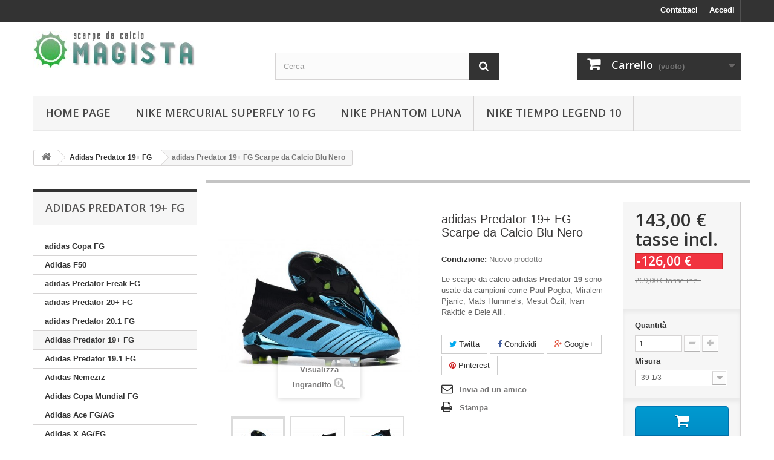

--- FILE ---
content_type: text/html; charset=utf-8
request_url: https://www.scarpedacalciomagista.com/adidas-predator-19-fg/1152-adidas-predator-19-fg-scarpe-da-calcio-blu-nero.html
body_size: 12269
content:
<!DOCTYPE HTML> <!--[if lt IE 7]><html class="no-js lt-ie9 lt-ie8 lt-ie7" lang="it-it"><![endif]--> <!--[if IE 7]><html class="no-js lt-ie9 lt-ie8 ie7" lang="it-it"><![endif]--> <!--[if IE 8]><html class="no-js lt-ie9 ie8" lang="it-it"><![endif]--> <!--[if gt IE 8]><html class="no-js ie9" lang="it-it"><![endif]--><html lang="it-it"><head><meta charset="utf-8" /><title>adidas Predator 19+ FG Scarpe da Calcio Blu Nero</title><meta name="description" content="blu adidas predator 19+ fg,adidas predator pro,adidas predator pogba" /><meta name="generator" content="PrestaShop" /><meta name="robots" content="index,follow" /><meta name="viewport" content="width=device-width, minimum-scale=0.25, maximum-scale=1.6, initial-scale=1.0" /><meta name="apple-mobile-web-app-capable" content="yes" /><link rel="icon" type="image/vnd.microsoft.icon" href="/img/favicon.ico?1718329244" /><link rel="shortcut icon" type="image/x-icon" href="/img/favicon.ico?1718329244" /><link rel="stylesheet" href="https://www.scarpedacalciomagista.com/themes/default-bootstrap/cache/v_46_ce55c8536a75c7c6aa6ca95494e78d35_all.css" type="text/css" media="all" /><link rel="stylesheet" href="https://www.scarpedacalciomagista.com/themes/default-bootstrap/cache/v_46_b4632cd5da8519ab97b7d34dde18182d_print.css" type="text/css" media="print" /> <script type="text/javascript">/* <![CDATA[ */;var CUSTOMIZE_TEXTFIELD=1;var FancyboxI18nClose='Chiudi';var FancyboxI18nNext='Successivo';var FancyboxI18nPrev='Precedente';var PS_CATALOG_MODE=false;var added_to_wishlist='Il prodotto è stato aggiunto con successo alla tua lista dei desideri.';var ajax_allowed=true;var ajaxsearch=true;var allowBuyWhenOutOfStock=false;var attribute_anchor_separator='-';var attributesCombinations=[{"id_attribute":"27","id_attribute_group":"4","attribute":"45_1_3","group":"adidas_size"},{"id_attribute":"26","id_attribute_group":"4","attribute":"44","group":"adidas_size"},{"id_attribute":"25","id_attribute_group":"4","attribute":"43_1_3","group":"adidas_size"},{"id_attribute":"24","id_attribute_group":"4","attribute":"42","group":"adidas_size"},{"id_attribute":"23","id_attribute_group":"4","attribute":"41_1_3","group":"adidas_size"},{"id_attribute":"22","id_attribute_group":"4","attribute":"40","group":"adidas_size"},{"id_attribute":"21","id_attribute_group":"4","attribute":"39_1_3","group":"adidas_size"}];var availableLaterValue='';var availableNowValue='';var baseDir='https://www.scarpedacalciomagista.com/';var baseUri='https://www.scarpedacalciomagista.com/';var blocksearch_type='top';var combinations={"15104":{"attributes_values":{"4":"39 1\/3"},"attributes":[21],"price":0,"specific_price":{"id_specific_price":"1206","id_specific_price_rule":"0","id_cart":"0","id_product":"1152","id_shop":"0","id_shop_group":"0","id_currency":"0","id_country":"0","id_group":"0","id_customer":"0","id_product_attribute":"0","price":"-1.000000","from_quantity":"1","reduction":"126.000000","reduction_tax":"1","reduction_type":"amount","from":"0000-00-00 00:00:00","to":"0000-00-00 00:00:00","score":"32"},"ecotax":0,"weight":0,"quantity":1000,"reference":"","unit_impact":0,"minimal_quantity":"1","date_formatted":"","available_date":"","id_image":-1,"list":"'21'"},"15105":{"attributes_values":{"4":"40"},"attributes":[22],"price":0,"specific_price":{"id_specific_price":"1206","id_specific_price_rule":"0","id_cart":"0","id_product":"1152","id_shop":"0","id_shop_group":"0","id_currency":"0","id_country":"0","id_group":"0","id_customer":"0","id_product_attribute":"0","price":"-1.000000","from_quantity":"1","reduction":"126.000000","reduction_tax":"1","reduction_type":"amount","from":"0000-00-00 00:00:00","to":"0000-00-00 00:00:00","score":"32"},"ecotax":0,"weight":0,"quantity":1000,"reference":"","unit_impact":0,"minimal_quantity":"1","date_formatted":"","available_date":"","id_image":-1,"list":"'22'"},"15106":{"attributes_values":{"4":"41 1\/3"},"attributes":[23],"price":0,"specific_price":{"id_specific_price":"1206","id_specific_price_rule":"0","id_cart":"0","id_product":"1152","id_shop":"0","id_shop_group":"0","id_currency":"0","id_country":"0","id_group":"0","id_customer":"0","id_product_attribute":"0","price":"-1.000000","from_quantity":"1","reduction":"126.000000","reduction_tax":"1","reduction_type":"amount","from":"0000-00-00 00:00:00","to":"0000-00-00 00:00:00","score":"32"},"ecotax":0,"weight":0,"quantity":1000,"reference":"","unit_impact":0,"minimal_quantity":"1","date_formatted":"","available_date":"","id_image":-1,"list":"'23'"},"15107":{"attributes_values":{"4":"42"},"attributes":[24],"price":0,"specific_price":{"id_specific_price":"1206","id_specific_price_rule":"0","id_cart":"0","id_product":"1152","id_shop":"0","id_shop_group":"0","id_currency":"0","id_country":"0","id_group":"0","id_customer":"0","id_product_attribute":"0","price":"-1.000000","from_quantity":"1","reduction":"126.000000","reduction_tax":"1","reduction_type":"amount","from":"0000-00-00 00:00:00","to":"0000-00-00 00:00:00","score":"32"},"ecotax":0,"weight":0,"quantity":1000,"reference":"","unit_impact":0,"minimal_quantity":"1","date_formatted":"","available_date":"","id_image":-1,"list":"'24'"},"15108":{"attributes_values":{"4":"43 1\/3"},"attributes":[25],"price":0,"specific_price":{"id_specific_price":"1206","id_specific_price_rule":"0","id_cart":"0","id_product":"1152","id_shop":"0","id_shop_group":"0","id_currency":"0","id_country":"0","id_group":"0","id_customer":"0","id_product_attribute":"0","price":"-1.000000","from_quantity":"1","reduction":"126.000000","reduction_tax":"1","reduction_type":"amount","from":"0000-00-00 00:00:00","to":"0000-00-00 00:00:00","score":"32"},"ecotax":0,"weight":0,"quantity":1000,"reference":"","unit_impact":0,"minimal_quantity":"1","date_formatted":"","available_date":"","id_image":-1,"list":"'25'"},"15109":{"attributes_values":{"4":"44"},"attributes":[26],"price":0,"specific_price":{"id_specific_price":"1206","id_specific_price_rule":"0","id_cart":"0","id_product":"1152","id_shop":"0","id_shop_group":"0","id_currency":"0","id_country":"0","id_group":"0","id_customer":"0","id_product_attribute":"0","price":"-1.000000","from_quantity":"1","reduction":"126.000000","reduction_tax":"1","reduction_type":"amount","from":"0000-00-00 00:00:00","to":"0000-00-00 00:00:00","score":"32"},"ecotax":0,"weight":0,"quantity":1000,"reference":"","unit_impact":0,"minimal_quantity":"1","date_formatted":"","available_date":"","id_image":-1,"list":"'26'"},"15110":{"attributes_values":{"4":"45 1\/3"},"attributes":[27],"price":0,"specific_price":{"id_specific_price":"1206","id_specific_price_rule":"0","id_cart":"0","id_product":"1152","id_shop":"0","id_shop_group":"0","id_currency":"0","id_country":"0","id_group":"0","id_customer":"0","id_product_attribute":"0","price":"-1.000000","from_quantity":"1","reduction":"126.000000","reduction_tax":"1","reduction_type":"amount","from":"0000-00-00 00:00:00","to":"0000-00-00 00:00:00","score":"32"},"ecotax":0,"weight":0,"quantity":1000,"reference":"","unit_impact":0,"minimal_quantity":"1","date_formatted":"","available_date":"","id_image":-1,"list":"'27'"}};var combinationsFromController={"15104":{"attributes_values":{"4":"39 1\/3"},"attributes":[21],"price":0,"specific_price":{"id_specific_price":"1206","id_specific_price_rule":"0","id_cart":"0","id_product":"1152","id_shop":"0","id_shop_group":"0","id_currency":"0","id_country":"0","id_group":"0","id_customer":"0","id_product_attribute":"0","price":"-1.000000","from_quantity":"1","reduction":"126.000000","reduction_tax":"1","reduction_type":"amount","from":"0000-00-00 00:00:00","to":"0000-00-00 00:00:00","score":"32"},"ecotax":0,"weight":0,"quantity":1000,"reference":"","unit_impact":0,"minimal_quantity":"1","date_formatted":"","available_date":"","id_image":-1,"list":"'21'"},"15105":{"attributes_values":{"4":"40"},"attributes":[22],"price":0,"specific_price":{"id_specific_price":"1206","id_specific_price_rule":"0","id_cart":"0","id_product":"1152","id_shop":"0","id_shop_group":"0","id_currency":"0","id_country":"0","id_group":"0","id_customer":"0","id_product_attribute":"0","price":"-1.000000","from_quantity":"1","reduction":"126.000000","reduction_tax":"1","reduction_type":"amount","from":"0000-00-00 00:00:00","to":"0000-00-00 00:00:00","score":"32"},"ecotax":0,"weight":0,"quantity":1000,"reference":"","unit_impact":0,"minimal_quantity":"1","date_formatted":"","available_date":"","id_image":-1,"list":"'22'"},"15106":{"attributes_values":{"4":"41 1\/3"},"attributes":[23],"price":0,"specific_price":{"id_specific_price":"1206","id_specific_price_rule":"0","id_cart":"0","id_product":"1152","id_shop":"0","id_shop_group":"0","id_currency":"0","id_country":"0","id_group":"0","id_customer":"0","id_product_attribute":"0","price":"-1.000000","from_quantity":"1","reduction":"126.000000","reduction_tax":"1","reduction_type":"amount","from":"0000-00-00 00:00:00","to":"0000-00-00 00:00:00","score":"32"},"ecotax":0,"weight":0,"quantity":1000,"reference":"","unit_impact":0,"minimal_quantity":"1","date_formatted":"","available_date":"","id_image":-1,"list":"'23'"},"15107":{"attributes_values":{"4":"42"},"attributes":[24],"price":0,"specific_price":{"id_specific_price":"1206","id_specific_price_rule":"0","id_cart":"0","id_product":"1152","id_shop":"0","id_shop_group":"0","id_currency":"0","id_country":"0","id_group":"0","id_customer":"0","id_product_attribute":"0","price":"-1.000000","from_quantity":"1","reduction":"126.000000","reduction_tax":"1","reduction_type":"amount","from":"0000-00-00 00:00:00","to":"0000-00-00 00:00:00","score":"32"},"ecotax":0,"weight":0,"quantity":1000,"reference":"","unit_impact":0,"minimal_quantity":"1","date_formatted":"","available_date":"","id_image":-1,"list":"'24'"},"15108":{"attributes_values":{"4":"43 1\/3"},"attributes":[25],"price":0,"specific_price":{"id_specific_price":"1206","id_specific_price_rule":"0","id_cart":"0","id_product":"1152","id_shop":"0","id_shop_group":"0","id_currency":"0","id_country":"0","id_group":"0","id_customer":"0","id_product_attribute":"0","price":"-1.000000","from_quantity":"1","reduction":"126.000000","reduction_tax":"1","reduction_type":"amount","from":"0000-00-00 00:00:00","to":"0000-00-00 00:00:00","score":"32"},"ecotax":0,"weight":0,"quantity":1000,"reference":"","unit_impact":0,"minimal_quantity":"1","date_formatted":"","available_date":"","id_image":-1,"list":"'25'"},"15109":{"attributes_values":{"4":"44"},"attributes":[26],"price":0,"specific_price":{"id_specific_price":"1206","id_specific_price_rule":"0","id_cart":"0","id_product":"1152","id_shop":"0","id_shop_group":"0","id_currency":"0","id_country":"0","id_group":"0","id_customer":"0","id_product_attribute":"0","price":"-1.000000","from_quantity":"1","reduction":"126.000000","reduction_tax":"1","reduction_type":"amount","from":"0000-00-00 00:00:00","to":"0000-00-00 00:00:00","score":"32"},"ecotax":0,"weight":0,"quantity":1000,"reference":"","unit_impact":0,"minimal_quantity":"1","date_formatted":"","available_date":"","id_image":-1,"list":"'26'"},"15110":{"attributes_values":{"4":"45 1\/3"},"attributes":[27],"price":0,"specific_price":{"id_specific_price":"1206","id_specific_price_rule":"0","id_cart":"0","id_product":"1152","id_shop":"0","id_shop_group":"0","id_currency":"0","id_country":"0","id_group":"0","id_customer":"0","id_product_attribute":"0","price":"-1.000000","from_quantity":"1","reduction":"126.000000","reduction_tax":"1","reduction_type":"amount","from":"0000-00-00 00:00:00","to":"0000-00-00 00:00:00","score":"32"},"ecotax":0,"weight":0,"quantity":1000,"reference":"","unit_impact":0,"minimal_quantity":"1","date_formatted":"","available_date":"","id_image":-1,"list":"'27'"}};var contentOnly=false;var currency={"id":1,"name":"Euro","iso_code":"EUR","iso_code_num":"978","sign":"\u20ac","blank":"1","conversion_rate":"1.000000","deleted":"0","format":"2","decimals":"1","active":"1","prefix":"","suffix":" \u20ac","id_shop_list":null,"force_id":false};var currencyBlank=1;var currencyFormat=2;var currencyRate=1;var currencySign='€';var currentDate='2026-01-24 07:39:01';var customerGroupWithoutTax=false;var customizationFields=false;var customizationId=null;var customizationIdMessage='Personalizzazione n.';var default_eco_tax=0;var delete_txt='Elimina';var displayDiscountPrice='0';var displayList=false;var displayPrice=0;var doesntExist='Il prodotto non esiste in questo modello. Scegline un altro.';var doesntExistNoMore='Questo prodotto non è più disponibile';var doesntExistNoMoreBut='con questi attributi, ma è disponibile con altri.';var ecotaxTax_rate=0;var fieldRequired='Si prega di compilare tutti i campi obbligatori, quindi salvare la personalizzazione.';var freeProductTranslation='Gratuito!';var freeShippingTranslation='Spedizione gratuita!';var generated_date=1769236741;var groupReduction=0;var hasDeliveryAddress=false;var highDPI=false;var idDefaultImage=10550;var id_lang=1;var id_product=1152;var img_dir='https://www.scarpedacalciomagista.com/themes/default-bootstrap/img/';var img_prod_dir='https://www.scarpedacalciomagista.com/img/p/';var img_ps_dir='https://www.scarpedacalciomagista.com/img/';var instantsearch=false;var isGuest=0;var isLogged=0;var isMobile=false;var jqZoomEnabled=false;var loggin_required='Devi essere autenticato per gestire la tua lista desideri.';var mailalerts_already='Tu hai già un avviso per questo prodotto';var mailalerts_invalid='Il tuo indirizzo email non è valido';var mailalerts_placeholder='iltuo@email.it';var mailalerts_registered='Richiesta di notifica registrata';var mailalerts_url_add='https://www.scarpedacalciomagista.com/module/mailalerts/actions?process=add';var mailalerts_url_check='https://www.scarpedacalciomagista.com/module/mailalerts/actions?process=check';var maxQuantityToAllowDisplayOfLastQuantityMessage=3;var minimalQuantity=1;var mywishlist_url='https://www.scarpedacalciomagista.com/module/blockwishlist/mywishlist';var noTaxForThisProduct=true;var oosHookJsCodeFunctions=[];var page_name='product';var placeholder_blocknewsletter='Digita la tua e-mail';var priceDisplayMethod=0;var priceDisplayPrecision=2;var productAvailableForOrder=true;var productBasePriceTaxExcl=269;var productBasePriceTaxExcluded=269;var productBasePriceTaxIncl=269;var productHasAttributes=true;var productPrice=143;var productPriceTaxExcluded=269;var productPriceTaxIncluded=269;var productPriceWithoutReduction=269;var productReference='';var productShowPrice=true;var productUnitPriceRatio=0;var product_fileButtonHtml='Seleziona file';var product_fileDefaultHtml='Nessun file selezionato';var product_specific_price={"id_specific_price":"1206","id_specific_price_rule":"0","id_cart":"0","id_product":"1152","id_shop":"0","id_shop_group":"0","id_currency":"0","id_country":"0","id_group":"0","id_customer":"0","id_product_attribute":"0","price":"-1.000000","from_quantity":"1","reduction":"126.000000","reduction_tax":"1","reduction_type":"amount","from":"0000-00-00 00:00:00","to":"0000-00-00 00:00:00","score":"32"};var quantitiesDisplayAllowed=false;var quantityAvailable=0;var quickView=false;var reduction_percent=0;var reduction_price=126;var removingLinkText='rimuovi questo prodotto dal mio carrello';var roundMode=2;var search_url='https://www.scarpedacalciomagista.com/cerca';var sharing_img='https://www.scarpedacalciomagista.com/10550/adidas-predator-19-fg-scarpe-da-calcio-blu-nero.jpg';var sharing_name='adidas Predator 19+ FG Scarpe da Calcio Blu Nero';var sharing_url='https://www.scarpedacalciomagista.com/adidas-predator-19-fg/1152-adidas-predator-19-fg-scarpe-da-calcio-blu-nero.html';var specific_currency=false;var specific_price=-1;var static_token='174fc94ec480394b97ad818e308f94bb';var stf_msg_error='La tua email non può essere inviata. Per favore verifica l\'indirizzo e prova di nuovo.';var stf_msg_required='Non hai riempito campi richiesti';var stf_msg_success='La tua email è stata inviata con successo';var stf_msg_title='Invia ad un amico';var stf_secure_key='b4dfe77ee960a2633ecc12d3c2f0c028';var stock_management=1;var taxRate=0;var toBeDetermined='Da determinare';var token='174fc94ec480394b97ad818e308f94bb';var upToTxt='Fino a';var uploading_in_progress='Caricamento in corso, attendere prego ...';var usingSecureMode=true;var wishlistProductsIds=false;/* ]]> */</script> <script type="text/javascript" src="https://www.scarpedacalciomagista.com/themes/default-bootstrap/cache/v_45_a440a11a1b22215c5f359855fa7b729c.js"></script> <meta property="og:type" content="product" /><meta property="og:url" content="https://www.scarpedacalciomagista.com/adidas-predator-19-fg/1152-adidas-predator-19-fg-scarpe-da-calcio-blu-nero.html" /><meta property="og:title" content="adidas Predator 19+ FG Scarpe da Calcio Blu Nero" /><meta property="og:site_name" content="Scarpe Magista" /><meta property="og:description" content="blu adidas predator 19+ fg,adidas predator pro,adidas predator pogba" /><meta property="og:image" content="https://www.scarpedacalciomagista.com/10550-large_default/adidas-predator-19-fg-scarpe-da-calcio-blu-nero.jpg" /><meta property="product:pretax_price:amount" content="143" /><meta property="product:pretax_price:currency" content="EUR" /><meta property="product:price:amount" content="143" /><meta property="product:price:currency" content="EUR" /><link rel="alternate" type="application/rss+xml" title="adidas Predator 19+ FG Scarpe da Calcio Blu Nero" href="https://www.scarpedacalciomagista.com/modules/feeder/rss.php?id_category=35&amp;orderby=date_add&amp;orderway=desc" /> <script type="text/javascript">/* <![CDATA[ */;(window.gaDevIds=window.gaDevIds||[]).push('d6YPbH');(function(i,s,o,g,r,a,m){i['GoogleAnalyticsObject']=r;i[r]=i[r]||function(){(i[r].q=i[r].q||[]).push(arguments)},i[r].l=1*new Date();a=s.createElement(o),m=s.getElementsByTagName(o)[0];a.async=1;a.src=g;m.parentNode.insertBefore(a,m)})(window,document,'script','//www.google-analytics.com/analytics.js','ga');ga('create','UA-101932657-1','auto');ga('require','ec');/* ]]> */</script><style type="text/css">#nar-gre {
            overflow: hidden;
        }
        #nar-gre > div {
            float: right;
        }</style> <script src='https://www.google.com/recaptcha/api.js?onload=nar_onLoad&render=explicit&hl=it' async defer></script> <script type="text/javascript">/* <![CDATA[ */;var nar_selector="#contact [name=submitMessage]";var $nar_elem=null;function nar_findReElement(){if(nar_selector&&!$nar_elem){var $nar_elem=$(nar_selector);if(!$nar_elem.length){return null;}}
return $nar_elem;};/* ]]> */</script> <script type="text/javascript">/* <![CDATA[ */;var nar_recaptcha='<div id="nar-gre" class="g-recaptcha" data-sitekey="6LcFAKMUAAAAAN5ezgYuCp2nCsGiw8mlAvPCgikC" data-theme="light" data-size="normal"></div>';var nar_onLoad=function(){var $nar_elem=nar_findReElement();if($nar_elem!==null){$(nar_recaptcha).insertBefore($nar_elem);grecaptcha.render('nar-gre');}};/* ]]> */</script> <link rel="stylesheet" href="//fonts.googleapis.com/css?family=Open+Sans:300,600&amp;subset=latin,latin-ext" type="text/css" media="all" /> <!--[if IE 8]> <script src="https://oss.maxcdn.com/libs/html5shiv/3.7.0/html5shiv.js"></script> <script src="https://oss.maxcdn.com/libs/respond.js/1.3.0/respond.min.js"></script> <![endif]--></head><body id="product" class="product product-1152 product-adidas-predator-19-fg-scarpe-da-calcio-blu-nero category-35 category-adidas-predator-19-fg show-left-column hide-right-column lang_it"><div id="page"><div class="header-container"> <header id="header"><div class="nav"><div class="container"><div class="row"> <nav><div class="header_user_info"> <a class="login" href="https://www.scarpedacalciomagista.com/il-mio-account" rel="nofollow" title="Accedi al tuo account cliente"> Accedi </a></div><div id="contact-link" > <a href="https://www.scarpedacalciomagista.com/contattaci" title="Contattaci">Contattaci</a></div></nav></div></div></div><div><div class="container"><div class="row"><div id="header_logo"> <a href="https://www.scarpedacalciomagista.com/" title="Scarpe Magista"> <img class="logo img-responsive" src="https://www.scarpedacalciomagista.com/img/logo.jpg" alt="Scarpe Magista" width="268" height="60"/> </a></div><div id="search_block_top" class="col-sm-4 clearfix"><form id="searchbox" method="get" action="//www.scarpedacalciomagista.com/cerca" > <input type="hidden" name="controller" value="search" /> <input type="hidden" name="orderby" value="position" /> <input type="hidden" name="orderway" value="desc" /> <input class="search_query form-control" type="text" id="search_query_top" name="search_query" placeholder="Cerca" value="" /> <button type="submit" name="submit_search" class="btn btn-default button-search"> <span>Cerca</span> </button></form></div><div class="col-sm-4 clearfix"><div class="shopping_cart"> <a href="https://www.scarpedacalciomagista.com/ordine" title="Vedi il mio carrello" rel="nofollow"> <b>Carrello</b> <span class="ajax_cart_quantity unvisible">0</span> <span class="ajax_cart_product_txt unvisible">Prodotto</span> <span class="ajax_cart_product_txt_s unvisible">Prodotti</span> <span class="ajax_cart_total unvisible"> </span> <span class="ajax_cart_no_product">(vuoto)</span> </a><div class="cart_block block exclusive"><div class="block_content"><div class="cart_block_list"><p class="cart_block_no_products"> Nessun prodotto</p><div class="cart-prices"><div class="cart-prices-line first-line"> <span class="price cart_block_shipping_cost ajax_cart_shipping_cost unvisible"> Da determinare </span> <span class="unvisible"> Spedizione </span></div><div class="cart-prices-line last-line"> <span class="price cart_block_total ajax_block_cart_total">0,00 €</span> <span>Totale</span></div></div><p class="cart-buttons"> <a id="button_order_cart" class="btn btn-default button button-small" href="https://www.scarpedacalciomagista.com/ordine" title="Pagamento" rel="nofollow"> <span> Pagamento<i class="icon-chevron-right right"></i> </span> </a></p></div></div></div></div></div><div id="layer_cart"><div class="clearfix"><div class="layer_cart_product col-xs-12 col-md-6"> <span class="cross" title="Chiudi finestra"></span> <span class="title"> <i class="icon-check"></i>Prodotto aggiunto al tuo carrello </span><div class="product-image-container layer_cart_img"></div><div class="layer_cart_product_info"> <span id="layer_cart_product_title" class="product-name"></span> <span id="layer_cart_product_attributes"></span><div> <strong class="dark">Quantità</strong> <span id="layer_cart_product_quantity"></span></div><div> <strong class="dark">Totale</strong> <span id="layer_cart_product_price"></span></div></div></div><div class="layer_cart_cart col-xs-12 col-md-6"> <span class="title"> <span class="ajax_cart_product_txt_s unvisible"> Ci sono <span class="ajax_cart_quantity">0</span> articoli nel tuo carrello. </span> <span class="ajax_cart_product_txt "> Il tuo carrello contiene un oggetto. </span> </span><div class="layer_cart_row"> <strong class="dark"> Totale prodotti </strong> <span class="ajax_block_products_total"> </span></div><div class="layer_cart_row"> <strong class="dark unvisible"> Totale spedizione&nbsp; </strong> <span class="ajax_cart_shipping_cost unvisible"> Da determinare </span></div><div class="layer_cart_row"> <strong class="dark"> Totale </strong> <span class="ajax_block_cart_total"> </span></div><div class="button-container"> <span class="continue btn btn-default button exclusive-medium" title="Continua lo shopping"> <span> <i class="icon-chevron-left left"></i>Continua lo shopping </span> </span> <a class="btn btn-default button button-medium" href="https://www.scarpedacalciomagista.com/ordine" title="Procedi con il checkout" rel="nofollow"> <span> Procedi con il checkout<i class="icon-chevron-right right"></i> </span> </a></div></div></div><div class="crossseling"></div></div><div class="layer_cart_overlay"></div><div id="block_top_menu" class="sf-contener clearfix col-lg-12"><div class="cat-title">Menù</div><ul class="sf-menu clearfix menu-content"><li><a href="https://www.scarpedacalciomagista.com/" title="Home page">Home page</a><ul><li><a href="https://www.scarpedacalciomagista.com/44-adidas-copa-fg" title="adidas Copa FG">adidas Copa FG</a></li><li><a href="https://www.scarpedacalciomagista.com/68-adidas-f50" title="Adidas F50">Adidas F50</a></li><li><a href="https://www.scarpedacalciomagista.com/54-adidas-predator-freak-fg" title="adidas Predator Freak FG">adidas Predator Freak FG</a></li><li><a href="https://www.scarpedacalciomagista.com/47-adidas-predator-20-fg" title="adidas Predator 20+ FG">adidas Predator 20+ FG</a></li><li><a href="https://www.scarpedacalciomagista.com/50-adidas-predator-201-fg" title="adidas Predator 20.1 FG">adidas Predator 20.1 FG</a></li><li><a href="https://www.scarpedacalciomagista.com/35-adidas-predator-19-fg" title="Adidas Predator 19+ FG">Adidas Predator 19+ FG</a></li><li><a href="https://www.scarpedacalciomagista.com/38-adidas-predator-191-fg" title="Adidas Predator 19.1 FG">Adidas Predator 19.1 FG</a></li><li><a href="https://www.scarpedacalciomagista.com/40-adidas-nemeziz" title="Adidas Nemeziz">Adidas Nemeziz</a></li><li><a href="https://www.scarpedacalciomagista.com/9-adidas-copa-mundial-fg" title="Adidas Copa Mundial FG">Adidas Copa Mundial FG</a></li><li><a href="https://www.scarpedacalciomagista.com/18-adidas-ace-fgag" title="Adidas&nbsp;Ace FG/AG">Adidas&nbsp;Ace FG/AG</a></li><li><a href="https://www.scarpedacalciomagista.com/23-adidas-x-agfg" title="Adidas X AG/FG">Adidas X AG/FG</a></li><li><a href="https://www.scarpedacalciomagista.com/10-nike-magista-opus-fg" title="Nike Magista Opus FG">Nike Magista Opus FG</a></li><li><a href="https://www.scarpedacalciomagista.com/22-nike-magista-obra-ii-fg" title="Nike Magista Obra II FG">Nike Magista Obra II FG</a></li><li><a href="https://www.scarpedacalciomagista.com/55-nike-tiempo-legend-9-elite-fg" title="Nike Tiempo Legend 9 Elite FG">Nike Tiempo Legend 9 Elite FG</a></li><li><a href="https://www.scarpedacalciomagista.com/63-nike-tiempo-legend-10" title="Nike Tiempo Legend 10">Nike Tiempo Legend 10</a></li><li><a href="https://www.scarpedacalciomagista.com/58-nike-mercurial-superfly-9-fg" title="Nike Mercurial Superfly 9 FG">Nike Mercurial Superfly 9 FG</a></li><li><a href="https://www.scarpedacalciomagista.com/19-nike-mercurial-vapor-xi-fg" title="Nike Mercurial Vapor XI FG">Nike Mercurial Vapor XI FG</a></li><li><a href="https://www.scarpedacalciomagista.com/31-nike-mercurial-vapor-xii-fg" title="Nike Mercurial Vapor XII FG">Nike Mercurial Vapor XII FG</a></li><li><a href="https://www.scarpedacalciomagista.com/39-nike-mercurial-vapor-13-fg" title="Nike Mercurial Vapor 13 FG">Nike Mercurial Vapor 13 FG</a></li><li><a href="https://www.scarpedacalciomagista.com/21-nike-mercurial-superfly-v-fg" title="Nike Mercurial Superfly V FG">Nike Mercurial Superfly V FG</a></li><li><a href="https://www.scarpedacalciomagista.com/30-nike-mercurial-superfly-vi-fg" title="Nike Mercurial Superfly VI FG">Nike Mercurial Superfly VI FG</a></li><li><a href="https://www.scarpedacalciomagista.com/37-nike-mercurial-superfly-7-fg" title="Nike Mercurial Superfly 7 FG">Nike Mercurial Superfly 7 FG</a></li><li><a href="https://www.scarpedacalciomagista.com/57-nike-mercurial-vapor-15-elite-fg" title="Nike Mercurial Vapor 15 Elite FG">Nike Mercurial Vapor 15 Elite FG</a></li><li><a href="https://www.scarpedacalciomagista.com/53-nike-mercurial-vapor-14-fg" title="Nike Mercurial Vapor 14 FG">Nike Mercurial Vapor 14 FG</a></li><li><a href="https://www.scarpedacalciomagista.com/52-nike-mercurial-superfly-viii-fg" title="Nike Mercurial Superfly VIII FG">Nike Mercurial Superfly VIII FG</a></li><li><a href="https://www.scarpedacalciomagista.com/59-nike-mercurial-superfly-ix-fg" title="Nike Mercurial Superfly IX FG">Nike Mercurial Superfly IX FG</a></li><li><a href="https://www.scarpedacalciomagista.com/14-nike-hypervenom-phantom-fg" title="Nike HyperVenom Phantom FG">Nike HyperVenom Phantom FG</a></li><li><a href="https://www.scarpedacalciomagista.com/15-nike-hypervenom-phantom-ii-fg" title="Nike Hypervenom Phantom II FG">Nike Hypervenom Phantom II FG</a></li><li><a href="https://www.scarpedacalciomagista.com/25-nike-hypervenom-phantom-iii-fg" title="Nike Hypervenom Phantom III FG">Nike Hypervenom Phantom III FG</a></li><li><a href="https://www.scarpedacalciomagista.com/48-nike-phantom-gt-elite-df-fg" title="Nike Phantom GT Elite DF FG">Nike Phantom GT Elite DF FG</a></li><li><a href="https://www.scarpedacalciomagista.com/64-nike-phantom-luna" title="Nike Phantom Luna">Nike Phantom Luna</a></li><li><a href="https://www.scarpedacalciomagista.com/49-nike-phantom-gt-elite-fg" title="Nike Phantom GT Elite FG">Nike Phantom GT Elite FG</a></li><li><a href="https://www.scarpedacalciomagista.com/46-nike-phantom-vision-2-elite-fg" title="Nike Phantom Vision 2 Elite FG">Nike Phantom Vision 2 Elite FG</a></li><li><a href="https://www.scarpedacalciomagista.com/33-nike-phantom-vision-df-fg" title="Nike Phantom Vision DF FG">Nike Phantom Vision DF FG</a></li><li><a href="https://www.scarpedacalciomagista.com/34-nike-phantom-venom-elite-fg" title="Nike Phantom Venom Elite FG">Nike Phantom Venom Elite FG</a></li><li><a href="https://www.scarpedacalciomagista.com/41-nike-mercurial-sg" title="Nike Mercurial SG">Nike Mercurial SG</a></li><li><a href="https://www.scarpedacalciomagista.com/43-nike-mercurial-erba-artificiale" title="Nike Mercurial Erba Artificiale">Nike Mercurial Erba Artificiale</a></li><li><a href="https://www.scarpedacalciomagista.com/42-nike-phantom-sg" title="Nike Phantom SG">Nike Phantom SG</a></li><li><a href="https://www.scarpedacalciomagista.com/45-nike-tiempo-sg" title="Nike Tiempo SG">Nike Tiempo SG</a></li><li><a href="https://www.scarpedacalciomagista.com/51-nike-phantom-ag" title="Nike Phantom AG">Nike Phantom AG</a></li><li><a href="https://www.scarpedacalciomagista.com/56-adidas-predator-edge-fg" title="adidas Predator Edge FG">adidas Predator Edge FG</a></li><li><a href="https://www.scarpedacalciomagista.com/62-adidas-predator-accuracy" title="adidas Predator Accuracy">adidas Predator Accuracy</a></li><li><a href="https://www.scarpedacalciomagista.com/60-adidas-x-sg" title="adidas X SG">adidas X SG</a></li><li><a href="https://www.scarpedacalciomagista.com/61-nike-phantom-gx" title="Nike Phantom GX">Nike Phantom GX</a></li><li><a href="https://www.scarpedacalciomagista.com/65-adidas-predator-elite" title="Adidas Predator Elite">Adidas Predator Elite</a></li><li><a href="https://www.scarpedacalciomagista.com/66-nike-mercurial-superfly-10-fg" title="Nike Mercurial Superfly 10 FG">Nike Mercurial Superfly 10 FG</a></li><li><a href="https://www.scarpedacalciomagista.com/67-nike-mercurial-vapor-16-fg" title="Nike Mercurial Vapor 16 FG">Nike Mercurial Vapor 16 FG</a></li><li><a href="https://www.scarpedacalciomagista.com/69-nike-phantom-6" title="Nike Phantom 6">Nike Phantom 6</a></li><li><a href="https://www.scarpedacalciomagista.com/70-adidas-predator-sg" title="Adidas Predator SG">Adidas Predator SG</a></li><li><a href="https://www.scarpedacalciomagista.com/71-adidas-f50-sg" title="adidas F50 SG">adidas F50 SG</a></li><li><a href="https://www.scarpedacalciomagista.com/72-adidas-predator-precision-fg" title="Adidas Predator Precision FG">Adidas Predator Precision FG</a></li><li><a href="https://www.scarpedacalciomagista.com/73-nike-tiempo-legend-vii-fg" title="Nike Tiempo Legend VII FG">Nike Tiempo Legend VII FG</a></li><li><a href="https://www.scarpedacalciomagista.com/74-nike-tiempo-legend-viii-fg" title="Nike Tiempo Legend VIII FG">Nike Tiempo Legend VIII FG</a></li><li><a href="https://www.scarpedacalciomagista.com/75-adidas-nemeziz-messi-18-fg" title="Adidas Nemeziz Messi 18 FG">Adidas Nemeziz Messi 18 FG</a></li><li><a href="https://www.scarpedacalciomagista.com/76-adidas-predator-precision-fg" title="Adidas Predator Precision FG">Adidas Predator Precision FG</a></li><li><a href="https://www.scarpedacalciomagista.com/77-nike-magista-obra-fg" title="Nike Magista Obra FG">Nike Magista Obra FG</a></li><li><a href="https://www.scarpedacalciomagista.com/78-nike-mercurial-superfly-fg" title="Nike Mercurial Superfly FG">Nike Mercurial Superfly FG</a></li><li><a href="https://www.scarpedacalciomagista.com/79-nike-tiempo-legend-v-fg" title="Nike Tiempo Legend V FG">Nike Tiempo Legend V FG</a></li><li><a href="https://www.scarpedacalciomagista.com/80-nike-tiempo-legend-vi-fg" title="Nike Tiempo Legend VI FG">Nike Tiempo Legend VI FG</a></li><li><a href="https://www.scarpedacalciomagista.com/81-nike-mercurial-vapor-x-fg" title="Nike Mercurial Vapor X FG">Nike Mercurial Vapor X FG</a></li></ul></li><li><a href="https://www.scarpedacalciomagista.com/66-nike-mercurial-superfly-10-fg" title="Nike Mercurial Superfly 10 FG">Nike Mercurial Superfly 10 FG</a></li><li><a href="https://www.scarpedacalciomagista.com/64-nike-phantom-luna" title="Nike Phantom Luna">Nike Phantom Luna</a></li><li><a href="https://www.scarpedacalciomagista.com/63-nike-tiempo-legend-10" title="Nike Tiempo Legend 10">Nike Tiempo Legend 10</a></li></ul></div></div></div></div> </header></div><div class="columns-container"><div id="columns" class="container"><div class="breadcrumb clearfix"> <a class="home" href="https://www.scarpedacalciomagista.com/" title="Torna alla Home"><i class="icon-home"></i></a> <span class="navigation-pipe">&gt;</span> <span class="navigation_page"><span itemscope itemtype="http://schema.org/Breadcrumb"><a itemprop="url" href="https://www.scarpedacalciomagista.com/35-adidas-predator-19-fg" title="Adidas Predator 19+ FG" ><span itemprop="name">Adidas Predator 19+ FG</span></a></span><span class="navigation-pipe">></span>adidas Predator 19+ FG Scarpe da Calcio Blu Nero</span></div><div id="slider_row" class="row"></div><div class="row"><div id="left_column" class="column col-xs-12 col-sm-3"><div id="categories_block_left" class="block"><h2 class="title_block"> Adidas Predator 19+ FG</h2><div class="block_content"><ul class="tree dhtml"><li > <a href="https://www.scarpedacalciomagista.com/44-adidas-copa-fg" title=""> adidas Copa FG </a></li><li > <a href="https://www.scarpedacalciomagista.com/68-adidas-f50" title=""> Adidas F50 </a></li><li > <a href="https://www.scarpedacalciomagista.com/54-adidas-predator-freak-fg" title=""> adidas Predator Freak FG </a></li><li > <a href="https://www.scarpedacalciomagista.com/47-adidas-predator-20-fg" title=""> adidas Predator 20+ FG </a></li><li > <a href="https://www.scarpedacalciomagista.com/50-adidas-predator-201-fg" title=""> adidas Predator 20.1 FG </a></li><li > <a href="https://www.scarpedacalciomagista.com/35-adidas-predator-19-fg" class="selected" title=""> Adidas Predator 19+ FG </a></li><li > <a href="https://www.scarpedacalciomagista.com/38-adidas-predator-191-fg" title=""> Adidas Predator 19.1 FG </a></li><li > <a href="https://www.scarpedacalciomagista.com/40-adidas-nemeziz" title=""> Adidas Nemeziz </a></li><li > <a href="https://www.scarpedacalciomagista.com/9-adidas-copa-mundial-fg" title="Queste adidas Copa Mundials sono grandi per mostrare la vostra abilità in campo con loro rimorchio imbottito per un maggiore controllo della palla e la tomaia in pelle di grano pieno morbido vi dà una migliore sensazione della palla."> Adidas Copa Mundial FG </a></li><li > <a href="https://www.scarpedacalciomagista.com/18-adidas-ace-fgag" title="Studiate per i centrocampisti, le scarpe adidas Ace16+ Purecontrol sono caratterizzate da una tecnologia lacelees che elimana la presenza di allacciatura per ottimizzare il controllo della palla."> Adidas&nbsp;Ace FG/AG </a></li><li > <a href="https://www.scarpedacalciomagista.com/23-adidas-x-agfg" title="Le Adidas X16 offrono decisamente una nuova dimensione di facilità, vivacità e prestazioni. Design alla moda, lo stile sportivo e dinamico convincono su tutta la linea. Naturalmente questo non è tutto quello che hanno da offrire."> Adidas X AG/FG </a></li><li > <a href="https://www.scarpedacalciomagista.com/10-nike-magista-opus-fg" title="Progettate da Nike per contrastare i giocatori che dettano il gioco e creano attacchi su campi compatti, le scarpe da calcio Magista Opus FG utilizzano una combinazione di performance mesh NikeSkin e morbido idrorepellente Kanga-Lite."> Nike Magista Opus FG </a></li><li > <a href="https://www.scarpedacalciomagista.com/22-nike-magista-obra-ii-fg" title="Un nuova Flyknit termoformata crea una tomaia 3-D testurizzata per un maggiore attrito sulla palla, mentre la tecnologia ACC (All Conditions Controlled) fornisce un tocco costante sulla palla sia sul bagnato che sull&#039;asciutto."> Nike Magista Obra II FG </a></li><li > <a href="https://www.scarpedacalciomagista.com/55-nike-tiempo-legend-9-elite-fg" title=""> Nike Tiempo Legend 9 Elite FG </a></li><li > <a href="https://www.scarpedacalciomagista.com/63-nike-tiempo-legend-10" title=""> Nike Tiempo Legend 10 </a></li><li > <a href="https://www.scarpedacalciomagista.com/58-nike-mercurial-superfly-9-fg" title=""> Nike Mercurial Superfly 9 FG </a></li><li > <a href="https://www.scarpedacalciomagista.com/19-nike-mercurial-vapor-xi-fg" title="Per ancora più blocco rispetto alla generazione precedente, Nike porta anche una nuova gabbia interna al bagagliaio velocità di taglio-bordo, che viene ancora una volta senza un tallone esterno."> Nike Mercurial Vapor XI FG </a></li><li > <a href="https://www.scarpedacalciomagista.com/31-nike-mercurial-vapor-xii-fg" title="Tomaia sintetica di alta qualità micro testurizzata crea una sensazione simile ad una seconda pelle.&nbsp;"> Nike Mercurial Vapor XII FG </a></li><li > <a href="https://www.scarpedacalciomagista.com/39-nike-mercurial-vapor-13-fg" title=""> Nike Mercurial Vapor 13 FG </a></li><li > <a href="https://www.scarpedacalciomagista.com/21-nike-mercurial-superfly-v-fg" title="Per ridurre la perdita di elasticità nel tempo, il collo Dynamic Fit ha una struttura a maglia stretta per migliorare la propriocezione, mentre il suo tessuto interno antiscivolo elimina ogni movimento del piede all&#039;interno della scarpa."> Nike Mercurial Superfly V FG </a></li><li > <a href="https://www.scarpedacalciomagista.com/30-nike-mercurial-superfly-vi-fg" title="Nike ha intrapreso una missione di quattro anni con team di programmatori, ingegneri e designer per creare la tecnologia necessaria a rendere la tomaia in maglia con proprietà statiche per struttura e durata."> Nike Mercurial Superfly VI FG </a></li><li > <a href="https://www.scarpedacalciomagista.com/37-nike-mercurial-superfly-7-fg" title=""> Nike Mercurial Superfly 7 FG </a></li><li > <a href="https://www.scarpedacalciomagista.com/57-nike-mercurial-vapor-15-elite-fg" title=""> Nike Mercurial Vapor 15 Elite FG </a></li><li > <a href="https://www.scarpedacalciomagista.com/53-nike-mercurial-vapor-14-fg" title=""> Nike Mercurial Vapor 14 FG </a></li><li > <a href="https://www.scarpedacalciomagista.com/52-nike-mercurial-superfly-viii-fg" title=""> Nike Mercurial Superfly VIII FG </a></li><li > <a href="https://www.scarpedacalciomagista.com/59-nike-mercurial-superfly-ix-fg" title=""> Nike Mercurial Superfly IX FG </a></li><li > <a href="https://www.scarpedacalciomagista.com/14-nike-hypervenom-phantom-fg" title="La tecnologia NikeSkin offre una maggiore aderenza ai piedi rendendo il contatto con la palla più naturale. La scanalatura sull&#039;avampiede accresce la velocità in corrispondenza delle dita per favorire gli scatti."> Nike HyperVenom Phantom FG </a></li><li > <a href="https://www.scarpedacalciomagista.com/15-nike-hypervenom-phantom-ii-fg" title="Una rivoluzionaria tomaia testurizzata 3-D con tecnologia All Conditions Control (ACC) favorisce la presa del pallone per un controllo ottimale sia con i piedi bagnati che asciutti. La tecnologia NikeSkin offre una maggiore aderenza ai piedi rendendo il contatto con la palla più naturale."> Nike Hypervenom Phantom II FG </a></li><li > <a href="https://www.scarpedacalciomagista.com/25-nike-hypervenom-phantom-iii-fg" title="le nuove scarpe da donna Nike Hypervenom Phantom 3 DF FG sono studiate per ottimizzare la velocità dei tiri e assicurare cambi di direzione rapidi. Per migliorare il controllo della palla in tutte le condizioni di tempo,la tomaia include la tecnologia All Condition Control (ACC)."> Nike Hypervenom Phantom III FG </a></li><li > <a href="https://www.scarpedacalciomagista.com/48-nike-phantom-gt-elite-df-fg" title=""> Nike Phantom GT Elite DF FG </a></li><li > <a href="https://www.scarpedacalciomagista.com/64-nike-phantom-luna" title=""> Nike Phantom Luna </a></li><li > <a href="https://www.scarpedacalciomagista.com/49-nike-phantom-gt-elite-fg" title=""> Nike Phantom GT Elite FG </a></li><li > <a href="https://www.scarpedacalciomagista.com/46-nike-phantom-vision-2-elite-fg" title=""> Nike Phantom Vision 2 Elite FG </a></li><li > <a href="https://www.scarpedacalciomagista.com/33-nike-phantom-vision-df-fg" title="Collo Dynamic Fit collega il piede e la parte inferiore della gamba, mentre la costruzione a maglia circolare elastica riduce al minimo le cuciture per una sensazione di comfort."> Nike Phantom Vision DF FG </a></li><li > <a href="https://www.scarpedacalciomagista.com/34-nike-phantom-venom-elite-fg" title=""> Nike Phantom Venom Elite FG </a></li><li > <a href="https://www.scarpedacalciomagista.com/41-nike-mercurial-sg" title=""> Nike Mercurial SG </a></li><li > <a href="https://www.scarpedacalciomagista.com/43-nike-mercurial-erba-artificiale" title=""> Nike Mercurial Erba Artificiale </a></li><li > <a href="https://www.scarpedacalciomagista.com/42-nike-phantom-sg" title=""> Nike Phantom SG </a></li><li > <a href="https://www.scarpedacalciomagista.com/45-nike-tiempo-sg" title=""> Nike Tiempo SG </a></li><li > <a href="https://www.scarpedacalciomagista.com/51-nike-phantom-ag" title=""> Nike Phantom AG </a></li><li > <a href="https://www.scarpedacalciomagista.com/56-adidas-predator-edge-fg" title=""> adidas Predator Edge FG </a></li><li > <a href="https://www.scarpedacalciomagista.com/62-adidas-predator-accuracy" title=""> adidas Predator Accuracy </a></li><li > <a href="https://www.scarpedacalciomagista.com/60-adidas-x-sg" title=""> adidas X SG </a></li><li > <a href="https://www.scarpedacalciomagista.com/61-nike-phantom-gx" title=""> Nike Phantom GX </a></li><li > <a href="https://www.scarpedacalciomagista.com/65-adidas-predator-elite" title=""> Adidas Predator Elite </a></li><li > <a href="https://www.scarpedacalciomagista.com/66-nike-mercurial-superfly-10-fg" title=""> Nike Mercurial Superfly 10 FG </a></li><li > <a href="https://www.scarpedacalciomagista.com/67-nike-mercurial-vapor-16-fg" title=""> Nike Mercurial Vapor 16 FG </a></li><li > <a href="https://www.scarpedacalciomagista.com/69-nike-phantom-6" title=""> Nike Phantom 6 </a></li><li > <a href="https://www.scarpedacalciomagista.com/70-adidas-predator-sg" title=""> Adidas Predator SG </a></li><li > <a href="https://www.scarpedacalciomagista.com/71-adidas-f50-sg" title=""> adidas F50 SG </a></li><li > <a href="https://www.scarpedacalciomagista.com/72-adidas-predator-precision-fg" title=""> Adidas Predator Precision FG </a></li><li > <a href="https://www.scarpedacalciomagista.com/73-nike-tiempo-legend-vii-fg" title=""> Nike Tiempo Legend VII FG </a></li><li > <a href="https://www.scarpedacalciomagista.com/74-nike-tiempo-legend-viii-fg" title=""> Nike Tiempo Legend VIII FG </a></li><li > <a href="https://www.scarpedacalciomagista.com/75-adidas-nemeziz-messi-18-fg" title=""> Adidas Nemeziz Messi 18 FG </a></li><li > <a href="https://www.scarpedacalciomagista.com/76-adidas-predator-precision-fg" title=""> Adidas Predator Precision FG </a></li><li > <a href="https://www.scarpedacalciomagista.com/77-nike-magista-obra-fg" title=""> Nike Magista Obra FG </a></li><li > <a href="https://www.scarpedacalciomagista.com/78-nike-mercurial-superfly-fg" title=""> Nike Mercurial Superfly FG </a></li><li > <a href="https://www.scarpedacalciomagista.com/79-nike-tiempo-legend-v-fg" title=""> Nike Tiempo Legend V FG </a></li><li > <a href="https://www.scarpedacalciomagista.com/80-nike-tiempo-legend-vi-fg" title=""> Nike Tiempo Legend VI FG </a></li><li class="last"> <a href="https://www.scarpedacalciomagista.com/81-nike-mercurial-vapor-x-fg" title=""> Nike Mercurial Vapor X FG </a></li></ul></div></div><div id="special_block_right" class="block"><p class="title_block"> <a href="https://www.scarpedacalciomagista.com/riduzione-prezzi" title="Speciali"> Speciali </a></p><div class="block_content products-block"><ul><li class="clearfix"> <a class="products-block-image" href="https://www.scarpedacalciomagista.com/adidas-predator-19-fg/1105-scarpa-da-calcio-nuovo-adidas-predator-19-fg-blu-argento.html"> <img class="replace-2x img-responsive" src="https://www.scarpedacalciomagista.com/9913-small_default/scarpa-da-calcio-nuovo-adidas-predator-19-fg-blu-argento.jpg" alt="Scarpa da Calcio Nuovo adidas Predator 19+ FG Blu Argento" title="Scarpa da Calcio Nuovo adidas Predator 19+ FG Blu Argento" /> </a><div class="product-content"><h5> <a class="product-name" href="https://www.scarpedacalciomagista.com/adidas-predator-19-fg/1105-scarpa-da-calcio-nuovo-adidas-predator-19-fg-blu-argento.html" title="Scarpa da Calcio Nuovo adidas Predator 19+ FG Blu Argento"> Scarpa da Calcio Nuovo adidas Predator 19+ FG Blu Argento </a></h5><p class="product-description"> Completano la scarpa calcio adidas...</p><div class="price-box"> <span class="price special-price"> 139,00 € </span> <span class="old-price"> 269,00 € </span></div></div></li></ul><div> <a class="btn btn-default button button-small" href="https://www.scarpedacalciomagista.com/riduzione-prezzi" title="Tutte le offerte speciali"> <span>Tutte le offerte speciali<i class="icon-chevron-right right"></i></span> </a></div></div></div><div id="viewed-products_block_left" class="block"><p class="title_block">Prodotti visti</p><div class="block_content products-block"><ul><li class="clearfix last_item"> <a class="products-block-image" href="https://www.scarpedacalciomagista.com/adidas-predator-19-fg/1152-adidas-predator-19-fg-scarpe-da-calcio-blu-nero.html" title="Poco più del adidas Predator 19+ FG Scarpe da Calcio Blu Nero" > <img src="https://www.scarpedacalciomagista.com/10550-small_default/adidas-predator-19-fg-scarpe-da-calcio-blu-nero.jpg" alt="" /> </a><div class="product-content"><h5> <a class="product-name" href="https://www.scarpedacalciomagista.com/adidas-predator-19-fg/1152-adidas-predator-19-fg-scarpe-da-calcio-blu-nero.html" title="Poco più del adidas Predator 19+ FG Scarpe da Calcio Blu Nero"> adidas Predator 19+ FG... </a></h5><p class="product-description">Le scarpe da calcio adidas Predator...</p></div></li></ul></div></div></div><div id="center_column" class="center_column col-xs-12 col-sm-9"><div itemscope itemtype="https://schema.org/Product"><meta itemprop="url" content="https://www.scarpedacalciomagista.com/adidas-predator-19-fg/1152-adidas-predator-19-fg-scarpe-da-calcio-blu-nero.html"><div class="primary_block row"><div class="container"><div class="top-hr"></div></div><div class="pb-left-column col-xs-12 col-sm-4 col-md-5"><div id="image-block" class="clearfix"> <span class="discount">Prezzi ridotti!</span> <span id="view_full_size"> <img id="bigpic" itemprop="image" src="https://www.scarpedacalciomagista.com/10550-large_default/adidas-predator-19-fg-scarpe-da-calcio-blu-nero.jpg" title="adidas Predator 19+ FG Scarpe da Calcio Blu Nero" alt="adidas Predator 19+ FG Scarpe da Calcio Blu Nero" width="458" height="458"/> <span class="span_link no-print">Visualizza ingrandito</span> </span></div><div id="views_block" class="clearfix "> <span class="view_scroll_spacer"> <a id="view_scroll_left" class="" title="Altre visualizzazioni" href="javascript:{}"> Precedente </a> </span><div id="thumbs_list"><ul id="thumbs_list_frame"><li id="thumbnail_10550"> <a href="https://www.scarpedacalciomagista.com/10550-thickbox_default/adidas-predator-19-fg-scarpe-da-calcio-blu-nero.jpg" data-fancybox-group="other-views" class="fancybox shown" title="adidas Predator 19+ FG Scarpe da Calcio Blu Nero"> <img class="img-responsive" id="thumb_10550" src="https://www.scarpedacalciomagista.com/10550-cart_default/adidas-predator-19-fg-scarpe-da-calcio-blu-nero.jpg" alt="adidas Predator 19+ FG Scarpe da Calcio Blu Nero" title="adidas Predator 19+ FG Scarpe da Calcio Blu Nero" height="80" width="80" itemprop="image" /> </a></li><li id="thumbnail_10551"> <a href="https://www.scarpedacalciomagista.com/10551-thickbox_default/adidas-predator-19-fg-scarpe-da-calcio-blu-nero.jpg" data-fancybox-group="other-views" class="fancybox" title="adidas Predator 19+ FG Scarpe da Calcio Blu Nero"> <img class="img-responsive" id="thumb_10551" src="https://www.scarpedacalciomagista.com/10551-cart_default/adidas-predator-19-fg-scarpe-da-calcio-blu-nero.jpg" alt="adidas Predator 19+ FG Scarpe da Calcio Blu Nero" title="adidas Predator 19+ FG Scarpe da Calcio Blu Nero" height="80" width="80" itemprop="image" /> </a></li><li id="thumbnail_10552"> <a href="https://www.scarpedacalciomagista.com/10552-thickbox_default/adidas-predator-19-fg-scarpe-da-calcio-blu-nero.jpg" data-fancybox-group="other-views" class="fancybox" title="adidas Predator 19+ FG Scarpe da Calcio Blu Nero"> <img class="img-responsive" id="thumb_10552" src="https://www.scarpedacalciomagista.com/10552-cart_default/adidas-predator-19-fg-scarpe-da-calcio-blu-nero.jpg" alt="adidas Predator 19+ FG Scarpe da Calcio Blu Nero" title="adidas Predator 19+ FG Scarpe da Calcio Blu Nero" height="80" width="80" itemprop="image" /> </a></li><li id="thumbnail_10553"> <a href="https://www.scarpedacalciomagista.com/10553-thickbox_default/adidas-predator-19-fg-scarpe-da-calcio-blu-nero.jpg" data-fancybox-group="other-views" class="fancybox" title="adidas Predator 19+ FG Scarpe da Calcio Blu Nero"> <img class="img-responsive" id="thumb_10553" src="https://www.scarpedacalciomagista.com/10553-cart_default/adidas-predator-19-fg-scarpe-da-calcio-blu-nero.jpg" alt="adidas Predator 19+ FG Scarpe da Calcio Blu Nero" title="adidas Predator 19+ FG Scarpe da Calcio Blu Nero" height="80" width="80" itemprop="image" /> </a></li><li id="thumbnail_10554"> <a href="https://www.scarpedacalciomagista.com/10554-thickbox_default/adidas-predator-19-fg-scarpe-da-calcio-blu-nero.jpg" data-fancybox-group="other-views" class="fancybox" title="adidas Predator 19+ FG Scarpe da Calcio Blu Nero"> <img class="img-responsive" id="thumb_10554" src="https://www.scarpedacalciomagista.com/10554-cart_default/adidas-predator-19-fg-scarpe-da-calcio-blu-nero.jpg" alt="adidas Predator 19+ FG Scarpe da Calcio Blu Nero" title="adidas Predator 19+ FG Scarpe da Calcio Blu Nero" height="80" width="80" itemprop="image" /> </a></li><li id="thumbnail_10555"> <a href="https://www.scarpedacalciomagista.com/10555-thickbox_default/adidas-predator-19-fg-scarpe-da-calcio-blu-nero.jpg" data-fancybox-group="other-views" class="fancybox" title="adidas Predator 19+ FG Scarpe da Calcio Blu Nero"> <img class="img-responsive" id="thumb_10555" src="https://www.scarpedacalciomagista.com/10555-cart_default/adidas-predator-19-fg-scarpe-da-calcio-blu-nero.jpg" alt="adidas Predator 19+ FG Scarpe da Calcio Blu Nero" title="adidas Predator 19+ FG Scarpe da Calcio Blu Nero" height="80" width="80" itemprop="image" /> </a></li><li id="thumbnail_10556"> <a href="https://www.scarpedacalciomagista.com/10556-thickbox_default/adidas-predator-19-fg-scarpe-da-calcio-blu-nero.jpg" data-fancybox-group="other-views" class="fancybox" title="adidas Predator 19+ FG Scarpe da Calcio Blu Nero"> <img class="img-responsive" id="thumb_10556" src="https://www.scarpedacalciomagista.com/10556-cart_default/adidas-predator-19-fg-scarpe-da-calcio-blu-nero.jpg" alt="adidas Predator 19+ FG Scarpe da Calcio Blu Nero" title="adidas Predator 19+ FG Scarpe da Calcio Blu Nero" height="80" width="80" itemprop="image" /> </a></li><li id="thumbnail_10557"> <a href="https://www.scarpedacalciomagista.com/10557-thickbox_default/adidas-predator-19-fg-scarpe-da-calcio-blu-nero.jpg" data-fancybox-group="other-views" class="fancybox" title="adidas Predator 19+ FG Scarpe da Calcio Blu Nero"> <img class="img-responsive" id="thumb_10557" src="https://www.scarpedacalciomagista.com/10557-cart_default/adidas-predator-19-fg-scarpe-da-calcio-blu-nero.jpg" alt="adidas Predator 19+ FG Scarpe da Calcio Blu Nero" title="adidas Predator 19+ FG Scarpe da Calcio Blu Nero" height="80" width="80" itemprop="image" /> </a></li><li id="thumbnail_10558"> <a href="https://www.scarpedacalciomagista.com/10558-thickbox_default/adidas-predator-19-fg-scarpe-da-calcio-blu-nero.jpg" data-fancybox-group="other-views" class="fancybox" title="adidas Predator 19+ FG Scarpe da Calcio Blu Nero"> <img class="img-responsive" id="thumb_10558" src="https://www.scarpedacalciomagista.com/10558-cart_default/adidas-predator-19-fg-scarpe-da-calcio-blu-nero.jpg" alt="adidas Predator 19+ FG Scarpe da Calcio Blu Nero" title="adidas Predator 19+ FG Scarpe da Calcio Blu Nero" height="80" width="80" itemprop="image" /> </a></li><li id="thumbnail_10559" class="last"> <a href="https://www.scarpedacalciomagista.com/10559-thickbox_default/adidas-predator-19-fg-scarpe-da-calcio-blu-nero.jpg" data-fancybox-group="other-views" class="fancybox" title="adidas Predator 19+ FG Scarpe da Calcio Blu Nero"> <img class="img-responsive" id="thumb_10559" src="https://www.scarpedacalciomagista.com/10559-cart_default/adidas-predator-19-fg-scarpe-da-calcio-blu-nero.jpg" alt="adidas Predator 19+ FG Scarpe da Calcio Blu Nero" title="adidas Predator 19+ FG Scarpe da Calcio Blu Nero" height="80" width="80" itemprop="image" /> </a></li></ul></div> <a id="view_scroll_right" title="Altre visualizzazioni" href="javascript:{}"> Successivo </a></div><p class="resetimg clear no-print"> <span id="wrapResetImages" style="display: none;"> <a href="https://www.scarpedacalciomagista.com/adidas-predator-19-fg/1152-adidas-predator-19-fg-scarpe-da-calcio-blu-nero.html" data-id="resetImages"> <i class="icon-repeat"></i> Mostra tutte le immagini </a> </span></p></div><div class="pb-center-column col-xs-12 col-sm-4"><h1 itemprop="name">adidas Predator 19+ FG Scarpe da Calcio Blu Nero</h1><p id="product_reference" style="display: none;"> <label>Riferimento </label> <span class="editable" itemprop="sku"></span></p><p id="product_condition"> <label>Condizione: </label><link itemprop="itemCondition" href="https://schema.org/NewCondition"/> <span class="editable">Nuovo prodotto</span></p><div id="short_description_block"><div id="short_description_content" class="rte align_justify" itemprop="description"><p>Le scarpe da calcio <strong>adidas Predator 19</strong> sono usate da campioni come Paul Pogba, Miralem Pjanic, Mats Hummels, Mesut Özil, Ivan Rakitic e Dele Alli.</p></div></div><p id="availability_statut" style="display: none;"> <span id="availability_value" class="label label-success"></span></p><p class="warning_inline" id="last_quantities" style="display: none" >Attenzione: Ultimi articoli in magazzino!</p><p id="availability_date" style="display: none;"> <span id="availability_date_label">Disponibile dal:</span> <span id="availability_date_value"></span></p><div id="oosHook" style="display: none;"><form><p class="form-group"> <input type="text" id="oos_customer_email" name="customer_email" size="20" value="iltuo@email.it" class="mailalerts_oos_email form-control" /></p> <button type="submit" class="btn btn-default" title="Avvisami quando disponibile" id="mailalert_link" rel="nofollow">Avvisami quando disponibile</button> <span id="oos_customer_email_result" style="display:none; display: block;"></span></form></div><p class="socialsharing_product list-inline no-print"> <button data-type="twitter" type="button" class="btn btn-default btn-twitter social-sharing"> <i class="icon-twitter"></i> Twitta </button> <button data-type="facebook" type="button" class="btn btn-default btn-facebook social-sharing"> <i class="icon-facebook"></i> Condividi </button> <button data-type="google-plus" type="button" class="btn btn-default btn-google-plus social-sharing"> <i class="icon-google-plus"></i> Google+ </button> <button data-type="pinterest" type="button" class="btn btn-default btn-pinterest social-sharing"> <i class="icon-pinterest"></i> Pinterest </button></p><ul id="usefull_link_block" class="clearfix no-print"><li class="sendtofriend"> <a id="send_friend_button" href="#send_friend_form"> Invia ad un amico </a><div style="display: none;"><div id="send_friend_form"><h2 class="page-subheading"> Invia ad un amico</h2><div class="row"><div class="product clearfix col-xs-12 col-sm-6"> <img src="https://www.scarpedacalciomagista.com/10550-home_default/adidas-predator-19-fg-scarpe-da-calcio-blu-nero.jpg" height="250" width="250" alt="adidas Predator 19+ FG Scarpe da Calcio Blu Nero" /><div class="product_desc"><p class="product_name"> <strong>adidas Predator 19+ FG Scarpe da Calcio Blu Nero</strong></p><p>Le scarpe da calcio <strong>adidas Predator 19</strong> sono usate da campioni come Paul Pogba, Miralem Pjanic, Mats Hummels, Mesut Özil, Ivan Rakitic e Dele Alli.</p></div></div><div class="send_friend_form_content col-xs-12 col-sm-6" id="send_friend_form_content"><div id="send_friend_form_error"></div><div id="send_friend_form_success"></div><div class="form_container"><p class="intro_form"> Destinatario :</p><p class="text"> <label for="friend_name"> Nome del tuo amico <sup class="required">*</sup> : </label> <input id="friend_name" name="friend_name" type="text" value=""/></p><p class="text"> <label for="friend_email"> Indirizzo email del tuo amico <sup class="required">*</sup> : </label> <input id="friend_email" name="friend_email" type="text" value=""/></p><p class="txt_required"> <sup class="required">*</sup> Campi richiesti</p></div><p class="submit"> <button id="sendEmail" class="btn button button-small" name="sendEmail" type="submit"> <span>Invia</span> </button>&nbsp; o&nbsp; <a class="closefb" href="#"> Annulla </a></p></div></div></div></div></li><li class="print"> <a href="javascript:print();"> Stampa </a></li></ul></div><div class="pb-right-column col-xs-12 col-sm-4 col-md-3"><form id="buy_block" action="https://www.scarpedacalciomagista.com/carrello" method="post"><p class="hidden"> <input type="hidden" name="token" value="174fc94ec480394b97ad818e308f94bb" /> <input type="hidden" name="id_product" value="1152" id="product_page_product_id" /> <input type="hidden" name="add" value="1" /> <input type="hidden" name="id_product_attribute" id="idCombination" value="" /></p><div class="box-info-product"><div class="content_prices clearfix"><div><p class="our_price_display" itemprop="offers" itemscope itemtype="https://schema.org/Offer"><link itemprop="availability" href="https://schema.org/InStock"/><span id="our_price_display" class="price" itemprop="price" content="143">143,00 €</span> tasse incl.<meta itemprop="priceCurrency" content="EUR" /></p><p id="reduction_percent" style="display:none;"><span id="reduction_percent_display"></span></p><p id="reduction_amount" ><span id="reduction_amount_display">-126,00 €</span></p><p id="old_price"><span id="old_price_display"><span class="price">269,00 €</span> tasse incl.</span></p></div><div class="clear"></div></div><div class="product_attributes clearfix"><p id="quantity_wanted_p"> <label for="quantity_wanted">Quantit&agrave;</label> <input type="number" min="1" name="qty" id="quantity_wanted" class="text" value="1" /> <a href="#" data-field-qty="qty" class="btn btn-default button-minus product_quantity_down"> <span><i class="icon-minus"></i></span> </a> <a href="#" data-field-qty="qty" class="btn btn-default button-plus product_quantity_up"> <span><i class="icon-plus"></i></span> </a> <span class="clearfix"></span></p><p id="minimal_quantity_wanted_p" style="display: none;"> La quantit&agrave; minima ordinabile per questo prodotto &egrave; <b id="minimal_quantity_label">1</b></p><div id="attributes"><div class="clearfix"></div><fieldset class="attribute_fieldset"> <label class="attribute_label" for="group_4">Misura&nbsp;</label><div class="attribute_list"> <select name="group_4" id="group_4" class="form-control attribute_select no-print"><option value="21" selected="selected" title="39 1/3">39 1/3</option><option value="22" title="40">40</option><option value="23" title="41 1/3">41 1/3</option><option value="24" title="42">42</option><option value="25" title="43 1/3">43 1/3</option><option value="26" title="44">44</option><option value="27" title="45 1/3">45 1/3</option> </select></div></fieldset></div></div><div class="box-cart-bottom"><div><p id="add_to_cart" class="buttons_bottom_block no-print"> <button type="submit" name="Submit" class="exclusive"> <span>Aggiungi al carrello</span> </button></p></div><p class="buttons_bottom_block no-print"> <a id="wishlist_button_nopop" href="#" onclick="WishlistCart('wishlist_block_list', 'add', '1152', $('#idCombination').val(), document.getElementById('quantity_wanted').value); return false;" rel="nofollow" title="Aggiungi alla mia lista dei desideri"> Aggiungi alla lista dei desideri </a></p><div id="product_payment_logos"><div class="box-security"><h5 class="product-heading-h5"></h5> <img src="/modules/productpaymentlogos/img/payment-logo.png" alt="" class="img-responsive" /></div></div></div></div></form></div></div> <script type="text/javascript">/* <![CDATA[ */;jQuery(document).ready(function(){var MBG=GoogleAnalyticEnhancedECommerce;MBG.setCurrency('EUR');MBG.addProductDetailView({"id":1152,"name":"\"adidas Predator 19+ FG Scarpe da Calcio Blu Nero\"","category":"\"adidas-predator-19-fg\"","brand":"false","variant":"null","type":"typical","position":"0","quantity":1,"list":"product","url":"","price":"143.00"});});/* ]]> */</script> </div></div></div></div></div><div class="footer-container"> <footer id="footer" class="container"><div class="row"><div id="newsletter_block_left" class="block"><h4>Newsletter</h4><div class="block_content"><form action="//www.scarpedacalciomagista.com/" method="post"><div class="form-group" > <input class="inputNew form-control grey newsletter-input" id="newsletter-input" type="text" name="email" size="18" value="Digita la tua e-mail" /> <button type="submit" name="submitNewsletter" class="btn btn-default button button-small"> <span>Ok</span> </button> <input type="hidden" name="action" value="0" /></div></form></div></div><section id="social_block" class="pull-right"><ul><li class="facebook"> <a class="_blank" href="https://www.facebook.com/"> <span>Facebook</span> </a></li><li class="twitter"> <a class="_blank" href="https://www.twitter.com/"> <span>Twitter</span> </a></li><li class="rss"> <a class="_blank" href="https://www.scarpedacalciomagista.com/modules/feeder/rss.php"> <span>RSS</span> </a></li><li class="pinterest"> <a class="_blank" href="https://www.pinterest.com/lucazepponi/"> <span>Pinterest</span> </a></li></ul><h4>Seguici</h4> </section><div class="clearfix"></div><section class="footer-block col-xs-12 col-sm-2" id="block_various_links_footer"><h4>Informazioni</h4><ul class="toggle-footer"><li class="item"> <a href="https://www.scarpedacalciomagista.com/contattaci" title="Contattaci"> Contattaci </a></li><li class="item"> <a href="https://www.scarpedacalciomagista.com/content/1-spedizioni-e-resi" title="Spedizioni e Resi"> Spedizioni e Resi </a></li><li class="item"> <a href="https://www.scarpedacalciomagista.com/content/2-privacy" title="Privacy"> Privacy </a></li><li class="item"> <a href="https://www.scarpedacalciomagista.com/content/4-chi-siamo" title="Chi siamo"> Chi siamo </a></li><li class="item"> <a href="https://www.scarpedacalciomagista.com/content/5-pagamento-sicuro" title="Pagamento sicuro"> Pagamento sicuro </a></li><li> <a href="https://www.scarpedacalciomagista.com/sitemap" title="Mappa del sito"> Mappa del sito </a></li></ul> </section><section class="footer-block col-xs-12 col-sm-4"><h4><a href="https://www.scarpedacalciomagista.com/il-mio-account" title="Gestisci il mio account" rel="nofollow">Il mio account</a></h4><div class="block_content toggle-footer"><ul class="bullet"><li><a href="https://www.scarpedacalciomagista.com/storico-ordine" title="I miei ordini" rel="nofollow">I miei ordini</a></li><li><a href="https://www.scarpedacalciomagista.com/nota-di-ordine" title="Le mie note di credito" rel="nofollow">Le mie note di credito</a></li><li><a href="https://www.scarpedacalciomagista.com/indirizzi" title="I miei indirizzi" rel="nofollow">I miei indirizzi</a></li><li><a href="https://www.scarpedacalciomagista.com/identita" title="Gestisci i miei dati personali" rel="nofollow">Le mie informazioni personali</a></li></ul></div> </section> <script type="text/javascript">/* <![CDATA[ */;ga('send','pageview');/* ]]> */</script></div> </footer></div></div>
<script defer src="https://static.cloudflareinsights.com/beacon.min.js/vcd15cbe7772f49c399c6a5babf22c1241717689176015" integrity="sha512-ZpsOmlRQV6y907TI0dKBHq9Md29nnaEIPlkf84rnaERnq6zvWvPUqr2ft8M1aS28oN72PdrCzSjY4U6VaAw1EQ==" data-cf-beacon='{"version":"2024.11.0","token":"bc67968338054cadbe62adbe01c631f0","r":1,"server_timing":{"name":{"cfCacheStatus":true,"cfEdge":true,"cfExtPri":true,"cfL4":true,"cfOrigin":true,"cfSpeedBrain":true},"location_startswith":null}}' crossorigin="anonymous"></script>
</body></html>